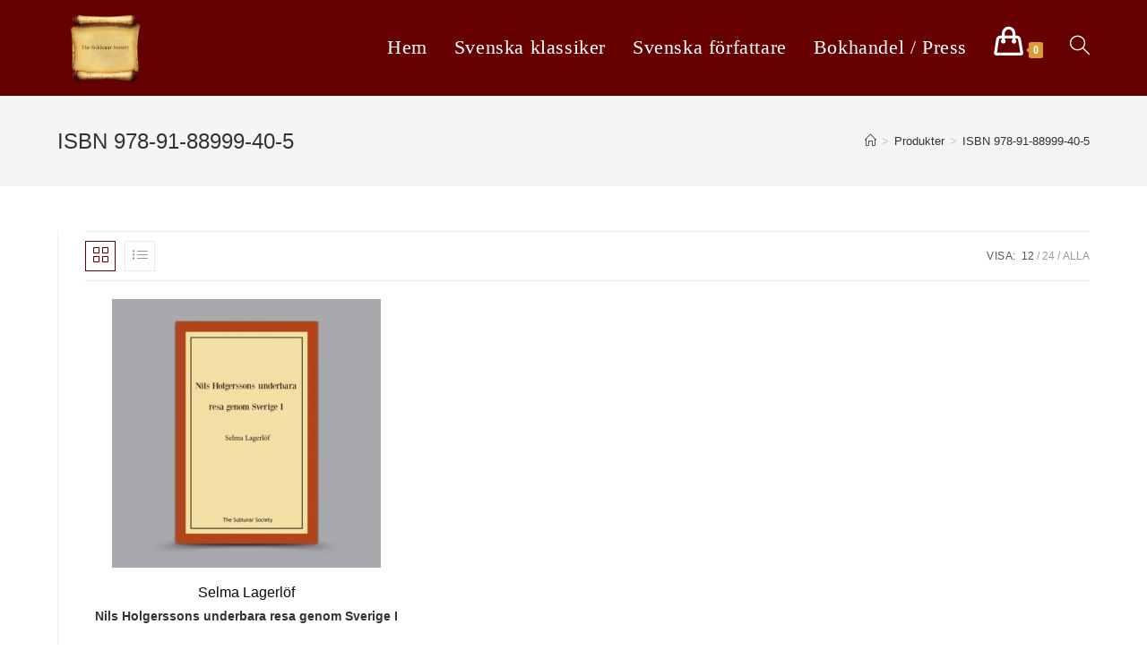

--- FILE ---
content_type: text/html; charset=UTF-8
request_url: https://www.sublunarsociety.com/produkt-tagg/isbn-978-91-88999-40-5/
body_size: 11043
content:
<!DOCTYPE html>
<html class="html" lang="sv-SE" prefix="og: https://ogp.me/ns#">
<head>
	<meta charset="UTF-8">
	<link rel="profile" href="https://gmpg.org/xfn/11">

	<meta name="viewport" content="width=device-width, initial-scale=1">
<!-- Search Engine Optimization by Rank Math - https://s.rankmath.com/home -->
<title>ISBN 978-91-88999-40-5 - Sublunarsociety</title>
<meta name="robots" content="follow, noindex"/>
<meta property="og:locale" content="sv_SE">
<meta property="og:type" content="article">
<meta property="og:title" content="ISBN 978-91-88999-40-5 - Sublunarsociety">
<meta property="og:url" content="https://www.sublunarsociety.com/produkt-tagg/isbn-978-91-88999-40-5/">
<meta property="og:site_name" content="Sublunarsociety">
<meta property="og:image" content="https://www.sublunarsociety.com/wp-content/uploads/2021/01/11AStrindberg.jpg">
<meta property="og:image:secure_url" content="https://www.sublunarsociety.com/wp-content/uploads/2021/01/11AStrindberg.jpg">
<meta property="og:image:width" content="360">
<meta property="og:image:height" content="360">
<meta property="og:image:type" content="image/jpeg">
<meta name="twitter:card" content="summary_large_image">
<meta name="twitter:title" content="ISBN 978-91-88999-40-5 - Sublunarsociety">
<meta name="twitter:image" content="https://www.sublunarsociety.com/wp-content/uploads/2021/01/11AStrindberg.jpg">
<script type="application/ld+json" class="rank-math-schema">{"@context":"https://schema.org","@graph":[{"@type":"Place","@id":"https://www.sublunarsociety.com/#place"},{"@type":"BookStore","@id":"https://www.sublunarsociety.com/#organization","name":"The Sublunar Society","url":"https://www.sublunarsociety.com","logo":{"@type":"ImageObject","url":"https://www.sublunarsociety.com/wp-content/uploads/2020/12/cropped-cropped-06-Logo-med-marginal.jpg"},"openingHours":["Monday,Tuesday,Wednesday,Thursday,Friday,Saturday,Sunday 09:00-17:00"],"location":{"@id":"https://www.sublunarsociety.com/#place"},"image":{"@type":"ImageObject","url":"https://www.sublunarsociety.com/wp-content/uploads/2020/12/cropped-cropped-06-Logo-med-marginal.jpg"}},{"@type":"WebSite","@id":"https://www.sublunarsociety.com/#website","url":"https://www.sublunarsociety.com","name":"The Sublunar Society","publisher":{"@id":"https://www.sublunarsociety.com/#organization"},"inLanguage":"sv-SE"},{"@type":"CollectionPage","@id":"https://www.sublunarsociety.com/produkt-tagg/isbn-978-91-88999-40-5/#webpage","url":"https://www.sublunarsociety.com/produkt-tagg/isbn-978-91-88999-40-5/","name":"ISBN 978-91-88999-40-5 - Sublunarsociety","isPartOf":{"@id":"https://www.sublunarsociety.com/#website"},"inLanguage":"sv-SE"},{"@context":"https://schema.org/","@graph":[{"@type":"Product","name":"Nils Holgerssons underbara resa genom Sverige I","url":"https://www.sublunarsociety.com/produkt/selma-lagerlof-nils-holgerssons-underbara-resa-genom-sverige-i/","@id":"https://www.sublunarsociety.com/produkt/selma-lagerlof-nils-holgerssons-underbara-resa-genom-sverige-i/","description":"Selma Lagerl\u00f6f (1858-1940) \u00e4r en av Sveriges mest hyllade f\u00f6rfattare genom tiderna. Hon var den f\u00f6rsta kvinnan att tilldelas Nobelpriset i litteratur (1909) och den f\u00f6rsta kvinnan som blev invald i Svenska Akademien (1914). Hon var \u00e4ven en av de ursprungliga ledam\u00f6terna i Samfundet De Nio. Under sin verksamma tid gav hon ut \u00f6ver tjugo romaner och novellsamlingar. Nils Holgerssons underbara resa genom Sverige \u00e4r en roman i tv\u00e5 delar, f\u00f6rst utgivna 1906 respektive 1907. Romanen skrevs ursprungligen som en l\u00e4sebok i svensk geografi f\u00f6r skolbarn, och handlar om pojken Nils Holgersson, som blir f\u00f6rvandlad till pyssling. Han reser genom Sverige p\u00e5 ryggen av en g\u00e5s och upplever m\u00e5nga \u00e4ventyr. Trots att romanen var t\u00e4nkt som l\u00e4sebok i svensk geografi har den \u00f6versatts till m\u00e5nga spr\u00e5k, i dagsl\u00e4get \u00f6ver 60 stycken. Texten har omarbetats och f\u00f6rkortats ett flertal g\u00e5nger, en g\u00e5ng av Lagerl\u00f6f sj\u00e4lv. F\u00f6religgande utg\u00e5va inneh\u00e5ller den ursprungliga, oavkortade versionen. Selma Lagerl\u00f6f: Nils Holgerssons underbara resa genom Sverige I Antal sidor: 267 ISBN 978-91-88999-40-5"}]}]}</script>
<!-- /Rank Math WordPress SEO plugin -->

<link rel='dns-prefetch' href='//s.w.org' />
<link rel="alternate" type="application/rss+xml" title="Sublunarsociety &raquo; flöde" href="https://www.sublunarsociety.com/feed/" />
<link rel="alternate" type="application/rss+xml" title="Sublunarsociety &raquo; kommentarsflöde" href="https://www.sublunarsociety.com/comments/feed/" />
<link rel="alternate" type="application/rss+xml" title="Flöde för Sublunarsociety &raquo; ISBN 978-91-88999-40-5 Tagg" href="https://www.sublunarsociety.com/produkt-tagg/isbn-978-91-88999-40-5/feed/" />
		<script type="text/javascript">
			window._wpemojiSettings = {"baseUrl":"https:\/\/s.w.org\/images\/core\/emoji\/13.0.1\/72x72\/","ext":".png","svgUrl":"https:\/\/s.w.org\/images\/core\/emoji\/13.0.1\/svg\/","svgExt":".svg","source":{"concatemoji":"https:\/\/www.sublunarsociety.com\/wp-includes\/js\/wp-emoji-release.min.js?ver=5.6.4"}};
			!function(e,a,t){var n,r,o,i=a.createElement("canvas"),p=i.getContext&&i.getContext("2d");function s(e,t){var a=String.fromCharCode;p.clearRect(0,0,i.width,i.height),p.fillText(a.apply(this,e),0,0);e=i.toDataURL();return p.clearRect(0,0,i.width,i.height),p.fillText(a.apply(this,t),0,0),e===i.toDataURL()}function c(e){var t=a.createElement("script");t.src=e,t.defer=t.type="text/javascript",a.getElementsByTagName("head")[0].appendChild(t)}for(o=Array("flag","emoji"),t.supports={everything:!0,everythingExceptFlag:!0},r=0;r<o.length;r++)t.supports[o[r]]=function(e){if(!p||!p.fillText)return!1;switch(p.textBaseline="top",p.font="600 32px Arial",e){case"flag":return s([127987,65039,8205,9895,65039],[127987,65039,8203,9895,65039])?!1:!s([55356,56826,55356,56819],[55356,56826,8203,55356,56819])&&!s([55356,57332,56128,56423,56128,56418,56128,56421,56128,56430,56128,56423,56128,56447],[55356,57332,8203,56128,56423,8203,56128,56418,8203,56128,56421,8203,56128,56430,8203,56128,56423,8203,56128,56447]);case"emoji":return!s([55357,56424,8205,55356,57212],[55357,56424,8203,55356,57212])}return!1}(o[r]),t.supports.everything=t.supports.everything&&t.supports[o[r]],"flag"!==o[r]&&(t.supports.everythingExceptFlag=t.supports.everythingExceptFlag&&t.supports[o[r]]);t.supports.everythingExceptFlag=t.supports.everythingExceptFlag&&!t.supports.flag,t.DOMReady=!1,t.readyCallback=function(){t.DOMReady=!0},t.supports.everything||(n=function(){t.readyCallback()},a.addEventListener?(a.addEventListener("DOMContentLoaded",n,!1),e.addEventListener("load",n,!1)):(e.attachEvent("onload",n),a.attachEvent("onreadystatechange",function(){"complete"===a.readyState&&t.readyCallback()})),(n=t.source||{}).concatemoji?c(n.concatemoji):n.wpemoji&&n.twemoji&&(c(n.twemoji),c(n.wpemoji)))}(window,document,window._wpemojiSettings);
		</script>
		<style type="text/css">
img.wp-smiley,
img.emoji {
	display: inline !important;
	border: none !important;
	box-shadow: none !important;
	height: 1em !important;
	width: 1em !important;
	margin: 0 .07em !important;
	vertical-align: -0.1em !important;
	background: none !important;
	padding: 0 !important;
}
</style>
	<link rel='stylesheet' id='wp-block-library-css'  href='https://www.sublunarsociety.com/wp-includes/css/dist/block-library/style.min.css?ver=5.6.4' type='text/css' media='all' />
<link rel='stylesheet' id='wp-block-library-theme-css'  href='https://www.sublunarsociety.com/wp-includes/css/dist/block-library/theme.min.css?ver=5.6.4' type='text/css' media='all' />
<link rel='stylesheet' id='wc-block-vendors-style-css'  href='https://www.sublunarsociety.com/wp-content/plugins/woocommerce/packages/woocommerce-blocks/build/vendors-style.css?ver=4.4.3' type='text/css' media='all' />
<link rel='stylesheet' id='wc-block-style-css'  href='https://www.sublunarsociety.com/wp-content/plugins/woocommerce/packages/woocommerce-blocks/build/style.css?ver=4.4.3' type='text/css' media='all' />
<style id='woocommerce-inline-inline-css' type='text/css'>
.woocommerce form .form-row .required { visibility: hidden; }
</style>
<link rel='stylesheet' id='iksm-public-style-css'  href='https://www.sublunarsociety.com/wp-content/plugins/iks-menu/assets/css/public.css?ver=1.9.0' type='text/css' media='all' />
<link rel='stylesheet' id='oceanwp-woo-mini-cart-css'  href='https://www.sublunarsociety.com/wp-content/themes/oceanwp/assets/css/woo/woo-mini-cart.min.css?ver=5.6.4' type='text/css' media='all' />
<link rel='stylesheet' id='oceanwp-woocommerce-css'  href='https://www.sublunarsociety.com/wp-content/themes/oceanwp/assets/css/woo/woocommerce.min.css?ver=5.6.4' type='text/css' media='all' />
<link rel='stylesheet' id='oceanwp-woo-star-font-css'  href='https://www.sublunarsociety.com/wp-content/themes/oceanwp/assets/css/woo/woo-star-font.min.css?ver=5.6.4' type='text/css' media='all' />
<link rel='stylesheet' id='oceanwp-woo-quick-view-css'  href='https://www.sublunarsociety.com/wp-content/themes/oceanwp/assets/css/woo/woo-quick-view.min.css?ver=5.6.4' type='text/css' media='all' />
<link rel='stylesheet' id='font-awesome-css'  href='https://www.sublunarsociety.com/wp-content/themes/oceanwp/assets/fonts/fontawesome/css/all.min.css?ver=5.15.1' type='text/css' media='all' />
<link rel='stylesheet' id='simple-line-icons-css'  href='https://www.sublunarsociety.com/wp-content/themes/oceanwp/assets/css/third/simple-line-icons.min.css?ver=2.4.0' type='text/css' media='all' />
<link rel='stylesheet' id='magnific-popup-css'  href='https://www.sublunarsociety.com/wp-content/themes/oceanwp/assets/css/third/magnific-popup.min.css?ver=1.0.0' type='text/css' media='all' />
<link rel='stylesheet' id='slick-css'  href='https://www.sublunarsociety.com/wp-content/themes/oceanwp/assets/css/third/slick.min.css?ver=1.6.0' type='text/css' media='all' />
<link rel='stylesheet' id='oceanwp-style-css'  href='https://www.sublunarsociety.com/wp-content/themes/oceanwp/assets/css/style.min.css?ver=2.0.2' type='text/css' media='all' />
<link rel='stylesheet' id='elementor-icons-ekiticons-css'  href='https://www.sublunarsociety.com/wp-content/plugins/elementskit-lite/modules/elementskit-icon-pack/assets/css/ekiticons.css?ver=2.3.4' type='text/css' media='all' />
<link rel='stylesheet' id='ekit-widget-styles-css'  href='https://www.sublunarsociety.com/wp-content/plugins/elementskit-lite/widgets/init/assets/css/widget-styles.css?ver=2.3.4' type='text/css' media='all' />
<link rel='stylesheet' id='ekit-responsive-css'  href='https://www.sublunarsociety.com/wp-content/plugins/elementskit-lite/widgets/init/assets/css/responsive.css?ver=2.3.4' type='text/css' media='all' />
<link rel='stylesheet' id='oe-widgets-style-css'  href='https://www.sublunarsociety.com/wp-content/plugins/ocean-extra/assets/css/widgets.css?ver=5.6.4' type='text/css' media='all' />
<script type="text/template" id="tmpl-variation-template">
	<div class="woocommerce-variation-description">{{{ data.variation.variation_description }}}</div>
	<div class="woocommerce-variation-price">{{{ data.variation.price_html }}}</div>
	<div class="woocommerce-variation-availability">{{{ data.variation.availability_html }}}</div>
</script>
<script type="text/template" id="tmpl-unavailable-variation-template">
	<p>Den här produkten är inte tillgänglig. Välj en annan kombination.</p>
</script>
<script type='text/javascript' src='https://www.sublunarsociety.com/wp-includes/js/jquery/jquery.min.js?ver=3.5.1' id='jquery-core-js'></script>
<script type='text/javascript' src='https://www.sublunarsociety.com/wp-includes/js/jquery/jquery-migrate.min.js?ver=3.3.2' id='jquery-migrate-js'></script>
<script type='text/javascript' src='https://www.sublunarsociety.com/wp-content/plugins/iks-menu/assets/js/public.js?ver=1.9.0' id='iksm-public-script-js'></script>
<script type='text/javascript' src='https://www.sublunarsociety.com/wp-content/plugins/iks-menu/assets/js/menu.js?ver=1.9.0' id='iksm-menu-script-js'></script>
<link rel="https://api.w.org/" href="https://www.sublunarsociety.com/wp-json/" /><link rel="EditURI" type="application/rsd+xml" title="RSD" href="https://www.sublunarsociety.com/xmlrpc.php?rsd" />
<link rel="wlwmanifest" type="application/wlwmanifest+xml" href="https://www.sublunarsociety.com/wp-includes/wlwmanifest.xml" /> 
<meta name="generator" content="WordPress 5.6.4" />
<style type="text/css" id="iksm-dynamic-style"></style>	<noscript><style>.woocommerce-product-gallery{ opacity: 1 !important; }</style></noscript>
	<style type="text/css" id="iksm-dynamic-style"></style><link rel="icon" href="https://www.sublunarsociety.com/wp-content/uploads/2020/12/cropped-cropped-cropped-06-Logo-med-marginal-32x32.jpg" sizes="32x32" />
<link rel="icon" href="https://www.sublunarsociety.com/wp-content/uploads/2020/12/cropped-cropped-cropped-06-Logo-med-marginal-192x192.jpg" sizes="192x192" />
<link rel="apple-touch-icon" href="https://www.sublunarsociety.com/wp-content/uploads/2020/12/cropped-cropped-cropped-06-Logo-med-marginal-180x180.jpg" />
<meta name="msapplication-TileImage" content="https://www.sublunarsociety.com/wp-content/uploads/2020/12/cropped-cropped-cropped-06-Logo-med-marginal-270x270.jpg" />
		<style type="text/css" id="wp-custom-css">
			.woocommerce table.shop_table td{text-transform:initial}		</style>
		<!-- OceanWP CSS -->
<style type="text/css">
/* General CSS */.woocommerce-MyAccount-navigation ul li a:before,.woocommerce-checkout .woocommerce-info a,.woocommerce-checkout #payment ul.payment_methods .wc_payment_method>input[type=radio]:first-child:checked+label:before,.woocommerce-checkout #payment .payment_method_paypal .about_paypal,.woocommerce ul.products li.product li.category a:hover,.woocommerce ul.products li.product .button:hover,.woocommerce ul.products li.product .product-inner .added_to_cart:hover,.product_meta .posted_in a:hover,.product_meta .tagged_as a:hover,.woocommerce div.product .woocommerce-tabs ul.tabs li a:hover,.woocommerce div.product .woocommerce-tabs ul.tabs li.active a,.woocommerce .oceanwp-grid-list a.active,.woocommerce .oceanwp-grid-list a:hover,.woocommerce .oceanwp-off-canvas-filter:hover,.widget_shopping_cart ul.cart_list li .owp-grid-wrap .owp-grid a.remove:hover,.widget_product_categories li a:hover ~ .count,.widget_layered_nav li a:hover ~ .count,.woocommerce ul.products li.product:not(.product-category) .woo-entry-buttons li a:hover,a:hover,a.light:hover,.theme-heading .text::before,.theme-heading .text::after,#top-bar-content >a:hover,#top-bar-social li.oceanwp-email a:hover,#site-navigation-wrap .dropdown-menu >li >a:hover,#site-header.medium-header #medium-searchform button:hover,.oceanwp-mobile-menu-icon a:hover,.blog-entry.post .blog-entry-header .entry-title a:hover,.blog-entry.post .blog-entry-readmore a:hover,.blog-entry.thumbnail-entry .blog-entry-category a,ul.meta li a:hover,.dropcap,.single nav.post-navigation .nav-links .title,body .related-post-title a:hover,body #wp-calendar caption,body .contact-info-widget.default i,body .contact-info-widget.big-icons i,body .custom-links-widget .oceanwp-custom-links li a:hover,body .custom-links-widget .oceanwp-custom-links li a:hover:before,body .posts-thumbnails-widget li a:hover,body .social-widget li.oceanwp-email a:hover,.comment-author .comment-meta .comment-reply-link,#respond #cancel-comment-reply-link:hover,#footer-widgets .footer-box a:hover,#footer-bottom a:hover,#footer-bottom #footer-bottom-menu a:hover,.sidr a:hover,.sidr-class-dropdown-toggle:hover,.sidr-class-menu-item-has-children.active >a,.sidr-class-menu-item-has-children.active >a >.sidr-class-dropdown-toggle,input[type=checkbox]:checked:before{color:#dd9933}.woocommerce div.product div.images .open-image,.wcmenucart-details.count,.woocommerce-message a,.woocommerce-error a,.woocommerce-info a,.woocommerce .widget_price_filter .ui-slider .ui-slider-handle,.woocommerce .widget_price_filter .ui-slider .ui-slider-range,.owp-product-nav li a.owp-nav-link:hover,.woocommerce div.product.owp-tabs-layout-vertical .woocommerce-tabs ul.tabs li a:after,.woocommerce .widget_product_categories li.current-cat >a ~ .count,.woocommerce .widget_product_categories li.current-cat >a:before,.woocommerce .widget_layered_nav li.chosen a ~ .count,.woocommerce .widget_layered_nav li.chosen a:before,#owp-checkout-timeline .active .timeline-wrapper,.bag-style:hover .wcmenucart-cart-icon .wcmenucart-count,.show-cart .wcmenucart-cart-icon .wcmenucart-count,.woocommerce ul.products li.product:not(.product-category) .image-wrap .button,input[type="button"],input[type="reset"],input[type="submit"],button[type="submit"],.button,#site-navigation-wrap .dropdown-menu >li.btn >a >span,.thumbnail:hover i,.post-quote-content,.omw-modal .omw-close-modal,body .contact-info-widget.big-icons li:hover i,body div.wpforms-container-full .wpforms-form input[type=submit],body div.wpforms-container-full .wpforms-form button[type=submit],body div.wpforms-container-full .wpforms-form .wpforms-page-button{background-color:#dd9933}.current-shop-items-dropdown{border-top-color:#dd9933}.woocommerce div.product .woocommerce-tabs ul.tabs li.active a{border-bottom-color:#dd9933}.wcmenucart-details.count:before{border-color:#dd9933}.woocommerce ul.products li.product .button:hover{border-color:#dd9933}.woocommerce ul.products li.product .product-inner .added_to_cart:hover{border-color:#dd9933}.woocommerce div.product .woocommerce-tabs ul.tabs li.active a{border-color:#dd9933}.woocommerce .oceanwp-grid-list a.active{border-color:#dd9933}.woocommerce .oceanwp-grid-list a:hover{border-color:#dd9933}.woocommerce .oceanwp-off-canvas-filter:hover{border-color:#dd9933}.owp-product-nav li a.owp-nav-link:hover{border-color:#dd9933}.widget_shopping_cart_content .buttons .button:first-child:hover{border-color:#dd9933}.widget_shopping_cart ul.cart_list li .owp-grid-wrap .owp-grid a.remove:hover{border-color:#dd9933}.widget_product_categories li a:hover ~ .count{border-color:#dd9933}.woocommerce .widget_product_categories li.current-cat >a ~ .count{border-color:#dd9933}.woocommerce .widget_product_categories li.current-cat >a:before{border-color:#dd9933}.widget_layered_nav li a:hover ~ .count{border-color:#dd9933}.woocommerce .widget_layered_nav li.chosen a ~ .count{border-color:#dd9933}.woocommerce .widget_layered_nav li.chosen a:before{border-color:#dd9933}#owp-checkout-timeline.arrow .active .timeline-wrapper:before{border-top-color:#dd9933;border-bottom-color:#dd9933}#owp-checkout-timeline.arrow .active .timeline-wrapper:after{border-left-color:#dd9933;border-right-color:#dd9933}.bag-style:hover .wcmenucart-cart-icon .wcmenucart-count{border-color:#dd9933}.bag-style:hover .wcmenucart-cart-icon .wcmenucart-count:after{border-color:#dd9933}.show-cart .wcmenucart-cart-icon .wcmenucart-count{border-color:#dd9933}.show-cart .wcmenucart-cart-icon .wcmenucart-count:after{border-color:#dd9933}.woocommerce ul.products li.product:not(.product-category) .woo-product-gallery .active a{border-color:#dd9933}.woocommerce ul.products li.product:not(.product-category) .woo-product-gallery a:hover{border-color:#dd9933}.widget-title{border-color:#dd9933}blockquote{border-color:#dd9933}#searchform-dropdown{border-color:#dd9933}.dropdown-menu .sub-menu{border-color:#dd9933}.blog-entry.large-entry .blog-entry-readmore a:hover{border-color:#dd9933}.oceanwp-newsletter-form-wrap input[type="email"]:focus{border-color:#dd9933}.social-widget li.oceanwp-email a:hover{border-color:#dd9933}#respond #cancel-comment-reply-link:hover{border-color:#dd9933}body .contact-info-widget.big-icons li:hover i{border-color:#dd9933}#footer-widgets .oceanwp-newsletter-form-wrap input[type="email"]:focus{border-color:#dd9933}@media only screen and (min-width:960px){.content-area,.content-left-sidebar .content-area{width:100%}}body .theme-button,body input[type="submit"],body button[type="submit"],body button,body .button,body div.wpforms-container-full .wpforms-form input[type=submit],body div.wpforms-container-full .wpforms-form button[type=submit],body div.wpforms-container-full .wpforms-form .wpforms-page-button{background-color:#660000}body .theme-button:hover,body input[type="submit"]:hover,body button[type="submit"]:hover,body button:hover,body .button:hover,body div.wpforms-container-full .wpforms-form input[type=submit]:hover,body div.wpforms-container-full .wpforms-form input[type=submit]:active,body div.wpforms-container-full .wpforms-form button[type=submit]:hover,body div.wpforms-container-full .wpforms-form button[type=submit]:active,body div.wpforms-container-full .wpforms-form .wpforms-page-button:hover,body div.wpforms-container-full .wpforms-form .wpforms-page-button:active{background-color:#dd9933}/* Header CSS */#site-logo #site-logo-inner,.oceanwp-social-menu .social-menu-inner,#site-header.full_screen-header .menu-bar-inner,.after-header-content .after-header-content-inner{height:105px}#site-navigation-wrap .dropdown-menu >li >a,.oceanwp-mobile-menu-icon a,.mobile-menu-close,.after-header-content-inner >a{line-height:105px}#site-header,.has-transparent-header .is-sticky #site-header,.has-vh-transparent .is-sticky #site-header.vertical-header,#searchform-header-replace{background-color:#660000}#site-header.has-header-media .overlay-header-media{background-color:rgba(0,0,0,0.5)}#site-logo #site-logo-inner a img,#site-header.center-header #site-navigation-wrap .middle-site-logo a img{max-width:107px}#site-navigation-wrap .dropdown-menu >li >a,.oceanwp-mobile-menu-icon a,#searchform-header-replace-close{color:#ffffff}#site-navigation-wrap .dropdown-menu >li >a:hover,.oceanwp-mobile-menu-icon a:hover,#searchform-header-replace-close:hover{color:#ffffff}#site-navigation-wrap .dropdown-menu >.current-menu-item >a,#site-navigation-wrap .dropdown-menu >.current-menu-ancestor >a,#site-navigation-wrap .dropdown-menu >.current-menu-item >a:hover,#site-navigation-wrap .dropdown-menu >.current-menu-ancestor >a:hover{color:#dd9933}/* Footer Bottom CSS */#footer-bottom,#footer-bottom p{color:#bcbcbc}/* WooCommerce CSS */.wcmenucart i{font-size:31px}.owp-floating-bar{background-color:#660000}#owp-checkout-timeline .timeline-step{color:#cccccc}#owp-checkout-timeline .timeline-step{border-color:#cccccc}.woocommerce .oceanwp-off-canvas-filter:hover{color:#660000}.woocommerce .oceanwp-off-canvas-filter:hover{border-color:#660000}.woocommerce .oceanwp-grid-list a:hover{color:#660000;border-color:#660000}.woocommerce .oceanwp-grid-list a.active{color:#660000;border-color:#660000}.woocommerce ul.products li.product li.category,.woocommerce ul.products li.product li.category a{color:#0a0a0a}.woocommerce ul.products li.product li.category a:hover{color:#660000}.woocommerce ul.products li.product li.title a:hover{color:#660000}.woocommerce ul.products li.product .price,.woocommerce ul.products li.product .price .amount{color:#548cb7}.woocommerce ul.products li.product .button:hover,.woocommerce ul.products li.product .product-inner .added_to_cart:hover{color:#660000}.woocommerce ul.products li.product .button:hover,.woocommerce ul.products li.product .product-inner .added_to_cart:hover{border-color:#660000}.woocommerce ul.products li.product .button,.woocommerce ul.products li.product .product-inner .added_to_cart{border-style:solid}.woocommerce div.product .product_title{color:#353535}.price,.amount{color:#660000}.woocommerce div.product div[itemprop="description"]{color:#444444}.product_meta .posted_in,.product_meta .tagged_as{color:#3d3d3d}.product_meta .posted_in a:hover,.product_meta .tagged_as a:hover{color:#dd9933}.owp-product-nav li a.owp-nav-link:hover{background-color:#660000}.owp-product-nav li a.owp-nav-link{color:#0a0a0a}.owp-product-nav li a.owp-nav-link:hover{border-color:#660000}.woocommerce div.product div.summary button.single_add_to_cart_button{border-style:solid}.woocommerce div.product div.summary button.single_add_to_cart_button{border-width:1px}.woocommerce div.product .woocommerce-tabs ul.tabs li a:hover{color:#ffffff}.woocommerce div.product .woocommerce-tabs ul.tabs li.active a{color:#ffffff}.woocommerce div.product .woocommerce-tabs ul.tabs li.active a{border-color:#e2e2e2}.woocommerce-MyAccount-navigation ul li a:before{color:#660000}.woocommerce-checkout .woocommerce-info a{color:#660000}/* Typography CSS */body{font-size:17px;color:#000000;line-height:1.1;text-transform:none}h1,h2,h3,h4,h5,h6,.theme-heading,.widget-title,.oceanwp-widget-recent-posts-title,.comment-reply-title,.entry-title,.sidebar-box .widget-title{text-transform:none}h1{text-transform:none}h2{text-transform:none}h3{text-transform:none}h4{text-transform:none}#site-logo a.site-logo-text{text-transform:none}#site-navigation-wrap .dropdown-menu >li >a,#site-header.full_screen-header .fs-dropdown-menu >li >a,#site-header.top-header #site-navigation-wrap .dropdown-menu >li >a,#site-header.center-header #site-navigation-wrap .dropdown-menu >li >a,#site-header.medium-header #site-navigation-wrap .dropdown-menu >li >a,.oceanwp-mobile-menu-icon a{font-family:Bookman Old Style,serif;font-weight:500;font-size:22px;text-transform:none}.dropdown-menu ul li a.menu-link,#site-header.full_screen-header .fs-dropdown-menu ul.sub-menu li a{text-transform:none}.sidr-class-dropdown-menu li a,a.sidr-class-toggle-sidr-close,#mobile-dropdown ul li a,body #mobile-fullscreen ul li a{text-transform:none}.page-header .page-header-title,.page-header.background-image-page-header .page-header-title{text-transform:none}.page-header .page-subheading{text-transform:none}.site-breadcrumbs{text-transform:none}.blog-entry.post .blog-entry-header .entry-title a{text-transform:none}.single-post .entry-title{text-transform:none}.sidebar-box .widget-title{text-transform:none}.sidebar-box,.footer-box{font-style:normal;text-transform:none}#footer-bottom #copyright{font-size:13px;text-transform:none}#footer-bottom #footer-bottom-menu{text-transform:none}.woocommerce div.product .product_title{font-style:normal;font-size:30px;text-transform:none}.woocommerce div.product p.price{font-size:17px;text-transform:none}.woocommerce .owp-btn-normal .summary form button.button,.woocommerce .owp-btn-big .summary form button.button,.woocommerce .owp-btn-very-big .summary form button.button{text-transform:none}.woocommerce div.owp-woo-single-cond-notice span,.woocommerce div.owp-woo-single-cond-notice a{font-style:normal;font-size:20px;text-transform:none}.woocommerce ul.products li.product li.title h2,.woocommerce ul.products li.product li.title a{font-style:normal;text-transform:none}.woocommerce ul.products li.product li.category,.woocommerce ul.products li.product li.category a{font-style:normal;font-size:16px;text-transform:none}.woocommerce ul.products li.product .price{font-weight:300;font-style:normal;font-size:20px;line-height:0.1;text-transform:none}.woocommerce ul.products li.product .button,.woocommerce ul.products li.product .product-inner .added_to_cart{font-style:normal;text-transform:none}.woocommerce ul.products li.owp-woo-cond-notice span,.woocommerce ul.products li.owp-woo-cond-notice a{font-size:20px;text-transform:none}
</style></head>

<body data-rsssl=1 class="archive tax-product_tag term-isbn-978-91-88999-40-5 term-308 wp-custom-logo wp-embed-responsive theme-oceanwp woocommerce woocommerce-page woocommerce-no-js oceanwp-theme dropdown-mobile no-header-border default-breakpoint has-sidebar content-left-sidebar has-breadcrumbs has-grid-list account-original-style elementor-default elementor-kit-6" itemscope="itemscope" itemtype="https://schema.org/WebPage">

	
	
	<div id="outer-wrap" class="site clr">

		<a class="skip-link screen-reader-text" href="#main">Hoppa till innehållet</a>

		
		<div id="wrap" class="clr">

			
			
<header id="site-header" class="minimal-header clr" data-height="105" itemscope="itemscope" itemtype="https://schema.org/WPHeader" role="banner">

	
					
			<div id="site-header-inner" class="clr container">

				
				

<div id="site-logo" class="clr" itemscope itemtype="https://schema.org/Brand" >

	
	<div id="site-logo-inner" class="clr">

		<a href="https://www.sublunarsociety.com/" class="custom-logo-link" rel="home"><img width="1199" height="1199" src="https://www.sublunarsociety.com/wp-content/uploads/2020/12/cropped-cropped-06-Logo-med-marginal.jpg" class="custom-logo" alt="Svenska klassiker" srcset="https://www.sublunarsociety.com/wp-content/uploads/2020/12/cropped-cropped-06-Logo-med-marginal.jpg 1199w, https://www.sublunarsociety.com/wp-content/uploads/2020/12/cropped-cropped-06-Logo-med-marginal-300x300.jpg 300w, https://www.sublunarsociety.com/wp-content/uploads/2020/12/cropped-cropped-06-Logo-med-marginal-1024x1024.jpg 1024w, https://www.sublunarsociety.com/wp-content/uploads/2020/12/cropped-cropped-06-Logo-med-marginal-150x150.jpg 150w, https://www.sublunarsociety.com/wp-content/uploads/2020/12/cropped-cropped-06-Logo-med-marginal-768x768.jpg 768w, https://www.sublunarsociety.com/wp-content/uploads/2020/12/cropped-cropped-06-Logo-med-marginal-600x600.jpg 600w, https://www.sublunarsociety.com/wp-content/uploads/2020/12/cropped-cropped-06-Logo-med-marginal-100x100.jpg 100w" sizes="(max-width: 1199px) 100vw, 1199px" /></a>
	</div><!-- #site-logo-inner -->

	
	
</div><!-- #site-logo -->

			<div id="site-navigation-wrap" class="clr">
			
			
			
			<nav id="site-navigation" class="navigation main-navigation clr" itemscope="itemscope" itemtype="https://schema.org/SiteNavigationElement" role="navigation" >

				<ul id="menu-huvud-meny" class="main-menu dropdown-menu sf-menu"><li id="menu-item-165" class="menu-item menu-item-type-post_type menu-item-object-page menu-item-165"><a href="https://www.sublunarsociety.com/hem/" class="menu-link"><span class="text-wrap">Hem</span></a></li><li id="menu-item-163" class="menu-item menu-item-type-post_type menu-item-object-page menu-item-163"><a href="https://www.sublunarsociety.com/svenska-klassiker/" class="menu-link"><span class="text-wrap">Svenska klassiker</span></a></li><li id="menu-item-162" class="menu-item menu-item-type-post_type menu-item-object-page menu-item-162"><a href="https://www.sublunarsociety.com/svenska-forfattare/" class="menu-link"><span class="text-wrap">Svenska författare</span></a></li><li id="menu-item-164" class="menu-item menu-item-type-post_type menu-item-object-page menu-item-164"><a href="https://www.sublunarsociety.com/press/" class="menu-link"><span class="text-wrap">Bokhandel / Press</span></a></li>
			<li class="woo-menu-icon wcmenucart-toggle-drop_down toggle-cart-widget">
				
			<a href="https://www.sublunarsociety.com/varukorg/" class="wcmenucart">
				<span class="wcmenucart-count"><i class="icon-handbag" aria-hidden="true"></i><span class="wcmenucart-details count">0</span></span>
			</a>

											<div class="current-shop-items-dropdown owp-mini-cart clr">
						<div class="current-shop-items-inner clr">
							<div class="widget woocommerce widget_shopping_cart"><div class="widget_shopping_cart_content"></div></div>						</div>
					</div>
							</li>

			<li class="search-toggle-li" ><a href="javascript:void(0)" class="site-search-toggle search-dropdown-toggle" aria-label="Search website"><span class="icon-magnifier" aria-hidden="true"></span></a></li></ul>
<div id="searchform-dropdown" class="header-searchform-wrap clr" >
	
<form role="search" method="get" class="searchform" action="https://www.sublunarsociety.com/">
	<label for="ocean-search-form-1">
		<span class="screen-reader-text">Sök efter:</span>
		<input type="search" id="ocean-search-form-1" class="field" autocomplete="off" placeholder="Sök" name="s">
					<input type="hidden" name="post_type" value="product">
			</label>
	</form>
</div><!-- #searchform-dropdown -->

			</nav><!-- #site-navigation -->

			
			
					</div><!-- #site-navigation-wrap -->
			
		
	
				
	<div class="oceanwp-mobile-menu-icon clr mobile-right">

		
		
		
			<a href="https://www.sublunarsociety.com/varukorg/" class="wcmenucart">
				<span class="wcmenucart-count"><i class="icon-handbag" aria-hidden="true"></i><span class="wcmenucart-details count">0</span></span>
			</a>

		
		<a href="javascript:void(0)" class="mobile-menu"  aria-label="Mobilmeny">
							<i class="fa fa-bars" aria-hidden="true"></i>
								<span class="oceanwp-text">Meny</span>
				<span class="oceanwp-close-text">Stäng</span>
						</a>

		
		
		
	</div><!-- #oceanwp-mobile-menu-navbar -->


			</div><!-- #site-header-inner -->

			
<div id="mobile-dropdown" class="clr" >

	<nav class="clr" itemscope="itemscope" itemtype="https://schema.org/SiteNavigationElement">

		<ul id="menu-huvud-meny-1" class="menu"><li class="menu-item menu-item-type-post_type menu-item-object-page menu-item-165"><a href="https://www.sublunarsociety.com/hem/">Hem</a></li>
<li class="menu-item menu-item-type-post_type menu-item-object-page menu-item-163"><a href="https://www.sublunarsociety.com/svenska-klassiker/">Svenska klassiker</a></li>
<li class="menu-item menu-item-type-post_type menu-item-object-page menu-item-162"><a href="https://www.sublunarsociety.com/svenska-forfattare/">Svenska författare</a></li>
<li class="menu-item menu-item-type-post_type menu-item-object-page menu-item-164"><a href="https://www.sublunarsociety.com/press/">Bokhandel / Press</a></li>

			<li class="woo-menu-icon wcmenucart-toggle-drop_down toggle-cart-widget">
				
			<a href="https://www.sublunarsociety.com/varukorg/" class="wcmenucart">
				<span class="wcmenucart-count"><i class="icon-handbag" aria-hidden="true"></i><span class="wcmenucart-details count">0</span></span>
			</a>

											<div class="current-shop-items-dropdown owp-mini-cart clr">
						<div class="current-shop-items-inner clr">
							<div class="widget woocommerce widget_shopping_cart"><div class="widget_shopping_cart_content"></div></div>						</div>
					</div>
							</li>

			<li class="search-toggle-li" ><a href="javascript:void(0)" class="site-search-toggle search-dropdown-toggle" aria-label="Search website"><span class="icon-magnifier" aria-hidden="true"></span></a></li></ul>
<div id="mobile-menu-search" class="clr">
	<form method="get" action="https://www.sublunarsociety.com/" class="mobile-searchform" role="search" aria-label="Sök efter:">
		<label for="ocean-mobile-search2">
			<input type="search" name="s" autocomplete="off" placeholder="Sök" />
			<button type="submit" class="searchform-submit" aria-label="Submit search">
				<i class="icon-magnifier" aria-hidden="true"></i>
			</button>
							<input type="hidden" name="post_type" value="product">
					</label>
			</form>
</div><!-- .mobile-menu-search -->

	</nav>

</div>

			
			
		
		
</header><!-- #site-header -->


			
			<main id="main" class="site-main clr"  role="main">

				

<header class="page-header">

	
	<div class="container clr page-header-inner">

		
			<h1 class="page-header-title clr" itemprop="headline">ISBN 978-91-88999-40-5</h1>

			
		
		<nav aria-label="Synliga sökvägar" class="site-breadcrumbs clr position-" itemprop="breadcrumb"><ol class="trail-items" itemscope itemtype="http://schema.org/BreadcrumbList"><meta name="numberOfItems" content="3" /><meta name="itemListOrder" content="Ascending" /><li class="trail-item trail-begin" itemprop="itemListElement" itemscope itemtype="https://schema.org/ListItem"><a href="https://www.sublunarsociety.com" rel="home" aria-label="Hem" itemtype="https://schema.org/Thing" itemprop="item"><span itemprop="name"><span class="icon-home" aria-hidden="true"></span><span class="breadcrumb-home has-icon">Hem</span></span></a><span class="breadcrumb-sep">></span><meta content="1" itemprop="position" /></li><li class="trail-item" itemprop="itemListElement" itemscope itemtype="https://schema.org/ListItem"><a href="https://www.sublunarsociety.com/shop/" itemtype="https://schema.org/Thing" itemprop="item"><span itemprop="name">Produkter</span></a><span class="breadcrumb-sep">></span><meta content="2" itemprop="position" /></li><li class="trail-item trail-end" itemprop="itemListElement" itemscope itemtype="https://schema.org/ListItem"><a href="https://www.sublunarsociety.com/produkt-tagg/isbn-978-91-88999-40-5/" itemtype="https://schema.org/Thing" itemprop="item"><span itemprop="name">ISBN 978-91-88999-40-5</span></a><meta content="3" itemprop="position" /></li></ol></nav>
	</div><!-- .page-header-inner -->

	
	
</header><!-- .page-header -->



<div id="content-wrap" class="container clr">

	
	<div id="primary" class="content-area clr">

		
		<div id="content" class="clr site-content">

			
			<article class="entry-content entry clr">
<header class="woocommerce-products-header">
	
	</header>
<div class="woocommerce-notices-wrapper"></div><div class="oceanwp-toolbar clr"><nav class="oceanwp-grid-list"><a href="#" id="oceanwp-grid" title="Rutnät" class="active grid-btn"><span class="icon-grid" aria-hidden="true"></span></a><a href="#" id="oceanwp-list" title="Listvy" class="list-btn"><span class="icon-list" aria-hidden="true"></span></a></nav>
<ul class="result-count">
	<li class="view-title">Visa:</li>
	<li><a class="view-first active" href="https://www.sublunarsociety.com/produkt-tagg/isbn-978-91-88999-40-5/?products-per-page=12">12</a></li>
	<li><a class="view-second" href="https://www.sublunarsociety.com/produkt-tagg/isbn-978-91-88999-40-5/?products-per-page=24">24</a></li>
	<li><a class="view-all" href="https://www.sublunarsociety.com/produkt-tagg/isbn-978-91-88999-40-5/?products-per-page=all">Alla</a></li>
</ul>
</div>
<ul class="products oceanwp-row clr grid">
<li class="entry has-media has-product-nav col span_1_of_3 owp-content-center owp-thumbs-layout-horizontal owp-btn-very-big owp-tabs-layout-horizontal has-no-thumbnails product type-product post-1235 status-publish first instock product_cat-selma-lagerlof product_tag-309 product_tag-isbn-978-91-88999-40-5 product_tag-svenska-forfattare product_tag-svenska-klassiker has-post-thumbnail shipping-taxable purchasable product-type-simple">
	<div class="product-inner clr">
	<div class="woo-entry-image clr">
		<a href="https://www.sublunarsociety.com/produkt/selma-lagerlof-nils-holgerssons-underbara-resa-genom-sverige-i/" class="woocommerce-LoopProduct-link"><img width="300" height="300" src="https://www.sublunarsociety.com/wp-content/uploads/2021/04/131-Selma-Lagerlöf-Nils-Holgerssons-underbara-resa-genom-Sverige-I-300x300.jpeg" class="woo-entry-image-main" alt="Nils Holgerssons underbara resa genom Sverige I" loading="lazy" itemprop="image" srcset="https://www.sublunarsociety.com/wp-content/uploads/2021/04/131-Selma-Lagerlöf-Nils-Holgerssons-underbara-resa-genom-Sverige-I-300x300.jpeg 300w, https://www.sublunarsociety.com/wp-content/uploads/2021/04/131-Selma-Lagerlöf-Nils-Holgerssons-underbara-resa-genom-Sverige-I-150x150.jpeg 150w, https://www.sublunarsociety.com/wp-content/uploads/2021/04/131-Selma-Lagerlöf-Nils-Holgerssons-underbara-resa-genom-Sverige-I-768x768.jpeg 768w, https://www.sublunarsociety.com/wp-content/uploads/2021/04/131-Selma-Lagerlöf-Nils-Holgerssons-underbara-resa-genom-Sverige-I-600x600.jpeg 600w, https://www.sublunarsociety.com/wp-content/uploads/2021/04/131-Selma-Lagerlöf-Nils-Holgerssons-underbara-resa-genom-Sverige-I-100x100.jpeg 100w, https://www.sublunarsociety.com/wp-content/uploads/2021/04/131-Selma-Lagerlöf-Nils-Holgerssons-underbara-resa-genom-Sverige-I.jpeg 1000w" sizes="(max-width: 300px) 100vw, 300px" /></a><a href="#" id="product_id_1235" class="owp-quick-view" data-product_id="1235"><i class="icon-eye" aria-hidden="true"></i>Snabbvisning</a>	</div><!-- .woo-entry-image -->

<ul class="woo-entry-inner clr"><li class="image-wrap">
	<div class="woo-entry-image clr">
		<a href="https://www.sublunarsociety.com/produkt/selma-lagerlof-nils-holgerssons-underbara-resa-genom-sverige-i/" class="woocommerce-LoopProduct-link"><img width="300" height="300" src="https://www.sublunarsociety.com/wp-content/uploads/2021/04/131-Selma-Lagerlöf-Nils-Holgerssons-underbara-resa-genom-Sverige-I-300x300.jpeg" class="woo-entry-image-main" alt="Nils Holgerssons underbara resa genom Sverige I" loading="lazy" itemprop="image" srcset="https://www.sublunarsociety.com/wp-content/uploads/2021/04/131-Selma-Lagerlöf-Nils-Holgerssons-underbara-resa-genom-Sverige-I-300x300.jpeg 300w, https://www.sublunarsociety.com/wp-content/uploads/2021/04/131-Selma-Lagerlöf-Nils-Holgerssons-underbara-resa-genom-Sverige-I-150x150.jpeg 150w, https://www.sublunarsociety.com/wp-content/uploads/2021/04/131-Selma-Lagerlöf-Nils-Holgerssons-underbara-resa-genom-Sverige-I-768x768.jpeg 768w, https://www.sublunarsociety.com/wp-content/uploads/2021/04/131-Selma-Lagerlöf-Nils-Holgerssons-underbara-resa-genom-Sverige-I-600x600.jpeg 600w, https://www.sublunarsociety.com/wp-content/uploads/2021/04/131-Selma-Lagerlöf-Nils-Holgerssons-underbara-resa-genom-Sverige-I-100x100.jpeg 100w, https://www.sublunarsociety.com/wp-content/uploads/2021/04/131-Selma-Lagerlöf-Nils-Holgerssons-underbara-resa-genom-Sverige-I.jpeg 1000w" sizes="(max-width: 300px) 100vw, 300px" /></a><a href="#" id="product_id_1235" class="owp-quick-view" data-product_id="1235"><i class="icon-eye" aria-hidden="true"></i>Snabbvisning</a>	</div><!-- .woo-entry-image -->

</li><li class="category"><a href="https://www.sublunarsociety.com/produkt-kategori/selma-lagerlof/" rel="tag">Selma Lagerlöf</a></li><li class="title"><h2><a href="https://www.sublunarsociety.com/produkt/selma-lagerlof-nils-holgerssons-underbara-resa-genom-sverige-i/">Nils Holgerssons underbara resa genom Sverige I</a></h2></li><li class="price-wrap">
	<span class="price"><span class="woocommerce-Price-amount amount"><bdi>175&nbsp;<span class="woocommerce-Price-currencySymbol">&#107;&#114;</span></bdi></span></span>
</li><li class="rating"></li><li class="woo-desc"></li><li class="btn-wrap clr"><a href="?add-to-cart=1235" data-quantity="1" class="button product_type_simple add_to_cart_button ajax_add_to_cart" data-product_id="1235" data-product_sku="" aria-label="Lägg &ldquo;Nils Holgerssons underbara resa genom Sverige I&rdquo; i din varukorg" rel="nofollow">Lägg i varukorg</a></li></ul></div><!-- .product-inner .clr --></li>
</ul>

			</article><!-- #post -->

			
		</div><!-- #content -->

		
	</div><!-- #primary -->

	

<aside id="right-sidebar" class="sidebar-container widget-area sidebar-primary" itemscope="itemscope" itemtype="https://schema.org/WPSideBar" role="complementary" aria-label="Primär sidopanel">

	
	<div id="right-sidebar-inner" class="clr">

		
	</div><!-- #sidebar-inner -->

	
</aside><!-- #right-sidebar -->


</div><!-- #content-wrap -->


	</main><!-- #main -->

	
	
	
		
<footer id="footer" class="site-footer" itemscope="itemscope" itemtype="https://schema.org/WPFooter" role="contentinfo">

	
	<div id="footer-inner" class="clr">

		

<div id="footer-bottom" class="clr no-footer-nav">

	
	<div id="footer-bottom-inner" class="container clr">

		
		
			<div id="copyright" class="clr" role="contentinfo">
				© Copyright 2021 - The Sublunar Society  |   Utformad av  <a href='https://imarketing.se' target='_blank'>iMarketing</a>   |   Alla Rättigheter Reserverade			</div><!-- #copyright -->

			
	</div><!-- #footer-bottom-inner -->

	
</div><!-- #footer-bottom -->


	</div><!-- #footer-inner -->

	
</footer><!-- #footer -->

	
	
</div><!-- #wrap -->


</div><!-- #outer-wrap -->







<div id="owp-qv-wrap">
	<div class="owp-qv-container">
		<div class="owp-qv-content-wrap">
			<div class="owp-qv-content-inner">
				<a href="#" class="owp-qv-close" aria-label="Stäng snabb förhandsgranskning">×</a>
				<div id="owp-qv-content" class="woocommerce single-product"></div>
			</div>
		</div>
	</div>
	<div class="owp-qv-overlay"></div>
</div>
<div id="oceanwp-cart-sidebar-wrap"><div class="oceanwp-cart-sidebar"><a href="#" class="oceanwp-cart-close">×</a><p class="owp-cart-title">Varukorg</p><div class="divider"></div><div class="owp-mini-cart"><div class="widget woocommerce widget_shopping_cart"><div class="widget_shopping_cart_content"></div></div></div></div><div class="oceanwp-cart-sidebar-overlay"></div></div>	<script type="text/javascript">
		(function () {
			var c = document.body.className;
			c = c.replace(/woocommerce-no-js/, 'woocommerce-js');
			document.body.className = c;
		})();
	</script>
	<script type='text/javascript' src='https://www.sublunarsociety.com/wp-content/plugins/woocommerce/assets/js/jquery-blockui/jquery.blockUI.min.js?ver=2.70' id='jquery-blockui-js'></script>
<script type='text/javascript' id='wc-add-to-cart-js-extra'>
/* <![CDATA[ */
var wc_add_to_cart_params = {"ajax_url":"\/wp-admin\/admin-ajax.php","wc_ajax_url":"\/?wc-ajax=%%endpoint%%","i18n_view_cart":"Visa varukorg","cart_url":"https:\/\/www.sublunarsociety.com\/varukorg\/","is_cart":"","cart_redirect_after_add":"no"};
/* ]]> */
</script>
<script type='text/javascript' src='https://www.sublunarsociety.com/wp-content/plugins/woocommerce/assets/js/frontend/add-to-cart.min.js?ver=5.1.0' id='wc-add-to-cart-js'></script>
<script type='text/javascript' src='https://www.sublunarsociety.com/wp-content/plugins/woocommerce/assets/js/js-cookie/js.cookie.min.js?ver=2.1.4' id='js-cookie-js'></script>
<script type='text/javascript' id='woocommerce-js-extra'>
/* <![CDATA[ */
var woocommerce_params = {"ajax_url":"\/wp-admin\/admin-ajax.php","wc_ajax_url":"\/?wc-ajax=%%endpoint%%"};
/* ]]> */
</script>
<script type='text/javascript' src='https://www.sublunarsociety.com/wp-content/plugins/woocommerce/assets/js/frontend/woocommerce.min.js?ver=5.1.0' id='woocommerce-js'></script>
<script type='text/javascript' id='wc-cart-fragments-js-extra'>
/* <![CDATA[ */
var wc_cart_fragments_params = {"ajax_url":"\/wp-admin\/admin-ajax.php","wc_ajax_url":"\/?wc-ajax=%%endpoint%%","cart_hash_key":"wc_cart_hash_ff05f082528e6d3b00e6fc1756cb6727","fragment_name":"wc_fragments_ff05f082528e6d3b00e6fc1756cb6727","request_timeout":"5000"};
/* ]]> */
</script>
<script type='text/javascript' src='https://www.sublunarsociety.com/wp-content/plugins/woocommerce/assets/js/frontend/cart-fragments.min.js?ver=5.1.0' id='wc-cart-fragments-js'></script>
<script type='text/javascript' src='https://www.sublunarsociety.com/wp-content/themes/oceanwp/assets/js/third/woo/woo-quick-view.min.js?ver=2.0.2' id='oceanwp-woo-quick-view-js'></script>
<script type='text/javascript' src='https://www.sublunarsociety.com/wp-includes/js/underscore.min.js?ver=1.8.3' id='underscore-js'></script>
<script type='text/javascript' id='wp-util-js-extra'>
/* <![CDATA[ */
var _wpUtilSettings = {"ajax":{"url":"\/wp-admin\/admin-ajax.php"}};
/* ]]> */
</script>
<script type='text/javascript' src='https://www.sublunarsociety.com/wp-includes/js/wp-util.min.js?ver=5.6.4' id='wp-util-js'></script>
<script type='text/javascript' id='wc-add-to-cart-variation-js-extra'>
/* <![CDATA[ */
var wc_add_to_cart_variation_params = {"wc_ajax_url":"\/?wc-ajax=%%endpoint%%","i18n_no_matching_variations_text":"Inga produkter motsvarade ditt val. V\u00e4lj en annan kombination.","i18n_make_a_selection_text":"V\u00e4lj produktalternativ innan du l\u00e4gger denna produkt i din varukorg.","i18n_unavailable_text":"Den h\u00e4r produkten \u00e4r inte tillg\u00e4nglig. V\u00e4lj en annan kombination."};
/* ]]> */
</script>
<script type='text/javascript' src='https://www.sublunarsociety.com/wp-content/plugins/woocommerce/assets/js/frontend/add-to-cart-variation.min.js?ver=5.1.0' id='wc-add-to-cart-variation-js'></script>
<script type='text/javascript' src='https://www.sublunarsociety.com/wp-content/plugins/woocommerce/assets/js/flexslider/jquery.flexslider.min.js?ver=2.7.2' id='flexslider-js'></script>
<script type='text/javascript' src='https://www.sublunarsociety.com/wp-content/themes/oceanwp/assets/js/third/woo/woo-mini-cart.min.js?ver=2.0.2' id='oceanwp-woo-mini-cart-js'></script>
<script type='text/javascript' src='https://www.sublunarsociety.com/wp-includes/js/imagesloaded.min.js?ver=4.1.4' id='imagesloaded-js'></script>
<script type='text/javascript' src='https://www.sublunarsociety.com/wp-content/themes/oceanwp/assets/js/third/woo/woo-scripts.min.js?ver=2.0.2' id='oceanwp-woocommerce-js'></script>
<script type='text/javascript' src='https://www.sublunarsociety.com/wp-content/themes/oceanwp/assets/js/third/magnific-popup.min.js?ver=2.0.2' id='magnific-popup-js'></script>
<script type='text/javascript' src='https://www.sublunarsociety.com/wp-content/themes/oceanwp/assets/js/third/lightbox.min.js?ver=2.0.2' id='oceanwp-lightbox-js'></script>
<script type='text/javascript' id='oceanwp-main-js-extra'>
/* <![CDATA[ */
var oceanwpLocalize = {"isRTL":"","menuSearchStyle":"drop_down","sidrSource":null,"sidrDisplace":"1","sidrSide":"left","sidrDropdownTarget":"link","verticalHeaderTarget":"link","customSelects":".woocommerce-ordering .orderby, #dropdown_product_cat, .widget_categories select, .widget_archive select, .single-product .variations_form .variations select","wooCartStyle":"drop_down","ajax_url":"https:\/\/www.sublunarsociety.com\/wp-admin\/admin-ajax.php","cart_url":"https:\/\/www.sublunarsociety.com\/varukorg\/","cart_redirect_after_add":"no","view_cart":"Visa varukorg","floating_bar":"on","grouped_text":"Visa produkter"};
/* ]]> */
</script>
<script type='text/javascript' src='https://www.sublunarsociety.com/wp-content/themes/oceanwp/assets/js/main.min.js?ver=2.0.2' id='oceanwp-main-js'></script>
<script type='text/javascript' src='https://www.sublunarsociety.com/wp-content/plugins/elementskit-lite/libs/framework/assets/js/frontend-script.js?ver=2.3.4' id='elementskit-framework-js-frontend-js'></script>
<script type='text/javascript' id='elementskit-framework-js-frontend-js-after'>
		var elementskit = {
            resturl: 'https://www.sublunarsociety.com/wp-json/elementskit/v1/',
        }

		
</script>
<script type='text/javascript' src='https://www.sublunarsociety.com/wp-content/plugins/elementskit-lite/widgets/init/assets/js/widget-scripts.js?ver=2.3.4' id='ekit-widget-scripts-js'></script>
<script type='text/javascript' src='https://www.sublunarsociety.com/wp-content/plugins/ocean-extra/includes/widgets/js/mailchimp.min.js?ver=5.6.4' id='oe-mailchimp-script-js'></script>
<script type='text/javascript' src='https://www.sublunarsociety.com/wp-includes/js/wp-embed.min.js?ver=5.6.4' id='wp-embed-js'></script>
<!--[if lt IE 9]>
<script type='text/javascript' src='https://www.sublunarsociety.com/wp-content/themes/oceanwp/assets/js/third/html5.min.js?ver=2.0.2' id='html5shiv-js'></script>
<![endif]-->
</body>
</html>
